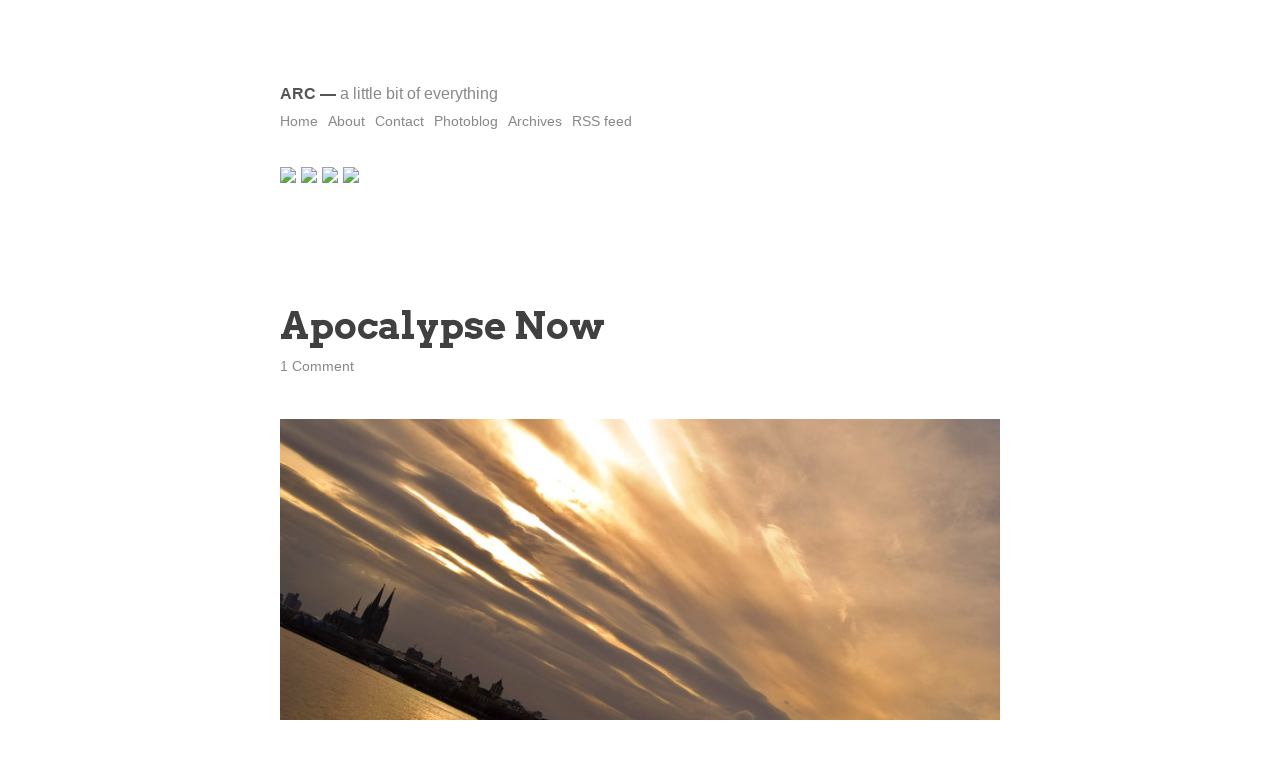

--- FILE ---
content_type: text/html; charset=UTF-8
request_url: https://www.anilcherukupalli.com/blog/2006/02/
body_size: 12513
content:
<!DOCTYPE html>
<html lang="en-US">
<head>
<meta charset="UTF-8" />
<meta name="viewport" content="width=device-width" />
<title>ARC |   2006  February</title>

<link rel="profile" href="http://gmpg.org/xfn/11" />
<link rel="pingback" href="https://www.anilcherukupalli.com/blog/xmlrpc.php" />

<meta name='robots' content='max-image-preview:large' />
	<style>img:is([sizes="auto" i], [sizes^="auto," i]) { contain-intrinsic-size: 3000px 1500px }</style>
	<link rel="alternate" type="application/rss+xml" title="ARC &raquo; Feed" href="https://www.anilcherukupalli.com/blog/feed/" />
<link rel="alternate" type="application/rss+xml" title="ARC &raquo; Comments Feed" href="https://www.anilcherukupalli.com/blog/comments/feed/" />
<script type="text/javascript">
/* <![CDATA[ */
window._wpemojiSettings = {"baseUrl":"https:\/\/s.w.org\/images\/core\/emoji\/16.0.1\/72x72\/","ext":".png","svgUrl":"https:\/\/s.w.org\/images\/core\/emoji\/16.0.1\/svg\/","svgExt":".svg","source":{"concatemoji":"https:\/\/www.anilcherukupalli.com\/blog\/wp-includes\/js\/wp-emoji-release.min.js?ver=6.8.3"}};
/*! This file is auto-generated */
!function(s,n){var o,i,e;function c(e){try{var t={supportTests:e,timestamp:(new Date).valueOf()};sessionStorage.setItem(o,JSON.stringify(t))}catch(e){}}function p(e,t,n){e.clearRect(0,0,e.canvas.width,e.canvas.height),e.fillText(t,0,0);var t=new Uint32Array(e.getImageData(0,0,e.canvas.width,e.canvas.height).data),a=(e.clearRect(0,0,e.canvas.width,e.canvas.height),e.fillText(n,0,0),new Uint32Array(e.getImageData(0,0,e.canvas.width,e.canvas.height).data));return t.every(function(e,t){return e===a[t]})}function u(e,t){e.clearRect(0,0,e.canvas.width,e.canvas.height),e.fillText(t,0,0);for(var n=e.getImageData(16,16,1,1),a=0;a<n.data.length;a++)if(0!==n.data[a])return!1;return!0}function f(e,t,n,a){switch(t){case"flag":return n(e,"\ud83c\udff3\ufe0f\u200d\u26a7\ufe0f","\ud83c\udff3\ufe0f\u200b\u26a7\ufe0f")?!1:!n(e,"\ud83c\udde8\ud83c\uddf6","\ud83c\udde8\u200b\ud83c\uddf6")&&!n(e,"\ud83c\udff4\udb40\udc67\udb40\udc62\udb40\udc65\udb40\udc6e\udb40\udc67\udb40\udc7f","\ud83c\udff4\u200b\udb40\udc67\u200b\udb40\udc62\u200b\udb40\udc65\u200b\udb40\udc6e\u200b\udb40\udc67\u200b\udb40\udc7f");case"emoji":return!a(e,"\ud83e\udedf")}return!1}function g(e,t,n,a){var r="undefined"!=typeof WorkerGlobalScope&&self instanceof WorkerGlobalScope?new OffscreenCanvas(300,150):s.createElement("canvas"),o=r.getContext("2d",{willReadFrequently:!0}),i=(o.textBaseline="top",o.font="600 32px Arial",{});return e.forEach(function(e){i[e]=t(o,e,n,a)}),i}function t(e){var t=s.createElement("script");t.src=e,t.defer=!0,s.head.appendChild(t)}"undefined"!=typeof Promise&&(o="wpEmojiSettingsSupports",i=["flag","emoji"],n.supports={everything:!0,everythingExceptFlag:!0},e=new Promise(function(e){s.addEventListener("DOMContentLoaded",e,{once:!0})}),new Promise(function(t){var n=function(){try{var e=JSON.parse(sessionStorage.getItem(o));if("object"==typeof e&&"number"==typeof e.timestamp&&(new Date).valueOf()<e.timestamp+604800&&"object"==typeof e.supportTests)return e.supportTests}catch(e){}return null}();if(!n){if("undefined"!=typeof Worker&&"undefined"!=typeof OffscreenCanvas&&"undefined"!=typeof URL&&URL.createObjectURL&&"undefined"!=typeof Blob)try{var e="postMessage("+g.toString()+"("+[JSON.stringify(i),f.toString(),p.toString(),u.toString()].join(",")+"));",a=new Blob([e],{type:"text/javascript"}),r=new Worker(URL.createObjectURL(a),{name:"wpTestEmojiSupports"});return void(r.onmessage=function(e){c(n=e.data),r.terminate(),t(n)})}catch(e){}c(n=g(i,f,p,u))}t(n)}).then(function(e){for(var t in e)n.supports[t]=e[t],n.supports.everything=n.supports.everything&&n.supports[t],"flag"!==t&&(n.supports.everythingExceptFlag=n.supports.everythingExceptFlag&&n.supports[t]);n.supports.everythingExceptFlag=n.supports.everythingExceptFlag&&!n.supports.flag,n.DOMReady=!1,n.readyCallback=function(){n.DOMReady=!0}}).then(function(){return e}).then(function(){var e;n.supports.everything||(n.readyCallback(),(e=n.source||{}).concatemoji?t(e.concatemoji):e.wpemoji&&e.twemoji&&(t(e.twemoji),t(e.wpemoji)))}))}((window,document),window._wpemojiSettings);
/* ]]> */
</script>

<style id='wp-emoji-styles-inline-css' type='text/css'>

	img.wp-smiley, img.emoji {
		display: inline !important;
		border: none !important;
		box-shadow: none !important;
		height: 1em !important;
		width: 1em !important;
		margin: 0 0.07em !important;
		vertical-align: -0.1em !important;
		background: none !important;
		padding: 0 !important;
	}
</style>
<link rel='stylesheet' id='wp-block-library-css' href='https://www.anilcherukupalli.com/blog/wp-includes/css/dist/block-library/style.min.css?ver=6.8.3' type='text/css' media='all' />
<style id='classic-theme-styles-inline-css' type='text/css'>
/*! This file is auto-generated */
.wp-block-button__link{color:#fff;background-color:#32373c;border-radius:9999px;box-shadow:none;text-decoration:none;padding:calc(.667em + 2px) calc(1.333em + 2px);font-size:1.125em}.wp-block-file__button{background:#32373c;color:#fff;text-decoration:none}
</style>
<style id='global-styles-inline-css' type='text/css'>
:root{--wp--preset--aspect-ratio--square: 1;--wp--preset--aspect-ratio--4-3: 4/3;--wp--preset--aspect-ratio--3-4: 3/4;--wp--preset--aspect-ratio--3-2: 3/2;--wp--preset--aspect-ratio--2-3: 2/3;--wp--preset--aspect-ratio--16-9: 16/9;--wp--preset--aspect-ratio--9-16: 9/16;--wp--preset--color--black: #000000;--wp--preset--color--cyan-bluish-gray: #abb8c3;--wp--preset--color--white: #ffffff;--wp--preset--color--pale-pink: #f78da7;--wp--preset--color--vivid-red: #cf2e2e;--wp--preset--color--luminous-vivid-orange: #ff6900;--wp--preset--color--luminous-vivid-amber: #fcb900;--wp--preset--color--light-green-cyan: #7bdcb5;--wp--preset--color--vivid-green-cyan: #00d084;--wp--preset--color--pale-cyan-blue: #8ed1fc;--wp--preset--color--vivid-cyan-blue: #0693e3;--wp--preset--color--vivid-purple: #9b51e0;--wp--preset--gradient--vivid-cyan-blue-to-vivid-purple: linear-gradient(135deg,rgba(6,147,227,1) 0%,rgb(155,81,224) 100%);--wp--preset--gradient--light-green-cyan-to-vivid-green-cyan: linear-gradient(135deg,rgb(122,220,180) 0%,rgb(0,208,130) 100%);--wp--preset--gradient--luminous-vivid-amber-to-luminous-vivid-orange: linear-gradient(135deg,rgba(252,185,0,1) 0%,rgba(255,105,0,1) 100%);--wp--preset--gradient--luminous-vivid-orange-to-vivid-red: linear-gradient(135deg,rgba(255,105,0,1) 0%,rgb(207,46,46) 100%);--wp--preset--gradient--very-light-gray-to-cyan-bluish-gray: linear-gradient(135deg,rgb(238,238,238) 0%,rgb(169,184,195) 100%);--wp--preset--gradient--cool-to-warm-spectrum: linear-gradient(135deg,rgb(74,234,220) 0%,rgb(151,120,209) 20%,rgb(207,42,186) 40%,rgb(238,44,130) 60%,rgb(251,105,98) 80%,rgb(254,248,76) 100%);--wp--preset--gradient--blush-light-purple: linear-gradient(135deg,rgb(255,206,236) 0%,rgb(152,150,240) 100%);--wp--preset--gradient--blush-bordeaux: linear-gradient(135deg,rgb(254,205,165) 0%,rgb(254,45,45) 50%,rgb(107,0,62) 100%);--wp--preset--gradient--luminous-dusk: linear-gradient(135deg,rgb(255,203,112) 0%,rgb(199,81,192) 50%,rgb(65,88,208) 100%);--wp--preset--gradient--pale-ocean: linear-gradient(135deg,rgb(255,245,203) 0%,rgb(182,227,212) 50%,rgb(51,167,181) 100%);--wp--preset--gradient--electric-grass: linear-gradient(135deg,rgb(202,248,128) 0%,rgb(113,206,126) 100%);--wp--preset--gradient--midnight: linear-gradient(135deg,rgb(2,3,129) 0%,rgb(40,116,252) 100%);--wp--preset--font-size--small: 13px;--wp--preset--font-size--medium: 20px;--wp--preset--font-size--large: 36px;--wp--preset--font-size--x-large: 42px;--wp--preset--spacing--20: 0.44rem;--wp--preset--spacing--30: 0.67rem;--wp--preset--spacing--40: 1rem;--wp--preset--spacing--50: 1.5rem;--wp--preset--spacing--60: 2.25rem;--wp--preset--spacing--70: 3.38rem;--wp--preset--spacing--80: 5.06rem;--wp--preset--shadow--natural: 6px 6px 9px rgba(0, 0, 0, 0.2);--wp--preset--shadow--deep: 12px 12px 50px rgba(0, 0, 0, 0.4);--wp--preset--shadow--sharp: 6px 6px 0px rgba(0, 0, 0, 0.2);--wp--preset--shadow--outlined: 6px 6px 0px -3px rgba(255, 255, 255, 1), 6px 6px rgba(0, 0, 0, 1);--wp--preset--shadow--crisp: 6px 6px 0px rgba(0, 0, 0, 1);}:where(.is-layout-flex){gap: 0.5em;}:where(.is-layout-grid){gap: 0.5em;}body .is-layout-flex{display: flex;}.is-layout-flex{flex-wrap: wrap;align-items: center;}.is-layout-flex > :is(*, div){margin: 0;}body .is-layout-grid{display: grid;}.is-layout-grid > :is(*, div){margin: 0;}:where(.wp-block-columns.is-layout-flex){gap: 2em;}:where(.wp-block-columns.is-layout-grid){gap: 2em;}:where(.wp-block-post-template.is-layout-flex){gap: 1.25em;}:where(.wp-block-post-template.is-layout-grid){gap: 1.25em;}.has-black-color{color: var(--wp--preset--color--black) !important;}.has-cyan-bluish-gray-color{color: var(--wp--preset--color--cyan-bluish-gray) !important;}.has-white-color{color: var(--wp--preset--color--white) !important;}.has-pale-pink-color{color: var(--wp--preset--color--pale-pink) !important;}.has-vivid-red-color{color: var(--wp--preset--color--vivid-red) !important;}.has-luminous-vivid-orange-color{color: var(--wp--preset--color--luminous-vivid-orange) !important;}.has-luminous-vivid-amber-color{color: var(--wp--preset--color--luminous-vivid-amber) !important;}.has-light-green-cyan-color{color: var(--wp--preset--color--light-green-cyan) !important;}.has-vivid-green-cyan-color{color: var(--wp--preset--color--vivid-green-cyan) !important;}.has-pale-cyan-blue-color{color: var(--wp--preset--color--pale-cyan-blue) !important;}.has-vivid-cyan-blue-color{color: var(--wp--preset--color--vivid-cyan-blue) !important;}.has-vivid-purple-color{color: var(--wp--preset--color--vivid-purple) !important;}.has-black-background-color{background-color: var(--wp--preset--color--black) !important;}.has-cyan-bluish-gray-background-color{background-color: var(--wp--preset--color--cyan-bluish-gray) !important;}.has-white-background-color{background-color: var(--wp--preset--color--white) !important;}.has-pale-pink-background-color{background-color: var(--wp--preset--color--pale-pink) !important;}.has-vivid-red-background-color{background-color: var(--wp--preset--color--vivid-red) !important;}.has-luminous-vivid-orange-background-color{background-color: var(--wp--preset--color--luminous-vivid-orange) !important;}.has-luminous-vivid-amber-background-color{background-color: var(--wp--preset--color--luminous-vivid-amber) !important;}.has-light-green-cyan-background-color{background-color: var(--wp--preset--color--light-green-cyan) !important;}.has-vivid-green-cyan-background-color{background-color: var(--wp--preset--color--vivid-green-cyan) !important;}.has-pale-cyan-blue-background-color{background-color: var(--wp--preset--color--pale-cyan-blue) !important;}.has-vivid-cyan-blue-background-color{background-color: var(--wp--preset--color--vivid-cyan-blue) !important;}.has-vivid-purple-background-color{background-color: var(--wp--preset--color--vivid-purple) !important;}.has-black-border-color{border-color: var(--wp--preset--color--black) !important;}.has-cyan-bluish-gray-border-color{border-color: var(--wp--preset--color--cyan-bluish-gray) !important;}.has-white-border-color{border-color: var(--wp--preset--color--white) !important;}.has-pale-pink-border-color{border-color: var(--wp--preset--color--pale-pink) !important;}.has-vivid-red-border-color{border-color: var(--wp--preset--color--vivid-red) !important;}.has-luminous-vivid-orange-border-color{border-color: var(--wp--preset--color--luminous-vivid-orange) !important;}.has-luminous-vivid-amber-border-color{border-color: var(--wp--preset--color--luminous-vivid-amber) !important;}.has-light-green-cyan-border-color{border-color: var(--wp--preset--color--light-green-cyan) !important;}.has-vivid-green-cyan-border-color{border-color: var(--wp--preset--color--vivid-green-cyan) !important;}.has-pale-cyan-blue-border-color{border-color: var(--wp--preset--color--pale-cyan-blue) !important;}.has-vivid-cyan-blue-border-color{border-color: var(--wp--preset--color--vivid-cyan-blue) !important;}.has-vivid-purple-border-color{border-color: var(--wp--preset--color--vivid-purple) !important;}.has-vivid-cyan-blue-to-vivid-purple-gradient-background{background: var(--wp--preset--gradient--vivid-cyan-blue-to-vivid-purple) !important;}.has-light-green-cyan-to-vivid-green-cyan-gradient-background{background: var(--wp--preset--gradient--light-green-cyan-to-vivid-green-cyan) !important;}.has-luminous-vivid-amber-to-luminous-vivid-orange-gradient-background{background: var(--wp--preset--gradient--luminous-vivid-amber-to-luminous-vivid-orange) !important;}.has-luminous-vivid-orange-to-vivid-red-gradient-background{background: var(--wp--preset--gradient--luminous-vivid-orange-to-vivid-red) !important;}.has-very-light-gray-to-cyan-bluish-gray-gradient-background{background: var(--wp--preset--gradient--very-light-gray-to-cyan-bluish-gray) !important;}.has-cool-to-warm-spectrum-gradient-background{background: var(--wp--preset--gradient--cool-to-warm-spectrum) !important;}.has-blush-light-purple-gradient-background{background: var(--wp--preset--gradient--blush-light-purple) !important;}.has-blush-bordeaux-gradient-background{background: var(--wp--preset--gradient--blush-bordeaux) !important;}.has-luminous-dusk-gradient-background{background: var(--wp--preset--gradient--luminous-dusk) !important;}.has-pale-ocean-gradient-background{background: var(--wp--preset--gradient--pale-ocean) !important;}.has-electric-grass-gradient-background{background: var(--wp--preset--gradient--electric-grass) !important;}.has-midnight-gradient-background{background: var(--wp--preset--gradient--midnight) !important;}.has-small-font-size{font-size: var(--wp--preset--font-size--small) !important;}.has-medium-font-size{font-size: var(--wp--preset--font-size--medium) !important;}.has-large-font-size{font-size: var(--wp--preset--font-size--large) !important;}.has-x-large-font-size{font-size: var(--wp--preset--font-size--x-large) !important;}
:where(.wp-block-post-template.is-layout-flex){gap: 1.25em;}:where(.wp-block-post-template.is-layout-grid){gap: 1.25em;}
:where(.wp-block-columns.is-layout-flex){gap: 2em;}:where(.wp-block-columns.is-layout-grid){gap: 2em;}
:root :where(.wp-block-pullquote){font-size: 1.5em;line-height: 1.6;}
</style>
<link rel='stylesheet' id='less-style-css' href='https://www.anilcherukupalli.com/blog/wp-content/themes/Less-master/style.css?ver=all' type='text/css' media='all' />
<style id='akismet-widget-style-inline-css' type='text/css'>

			.a-stats {
				--akismet-color-mid-green: #357b49;
				--akismet-color-white: #fff;
				--akismet-color-light-grey: #f6f7f7;

				max-width: 350px;
				width: auto;
			}

			.a-stats * {
				all: unset;
				box-sizing: border-box;
			}

			.a-stats strong {
				font-weight: 600;
			}

			.a-stats a.a-stats__link,
			.a-stats a.a-stats__link:visited,
			.a-stats a.a-stats__link:active {
				background: var(--akismet-color-mid-green);
				border: none;
				box-shadow: none;
				border-radius: 8px;
				color: var(--akismet-color-white);
				cursor: pointer;
				display: block;
				font-family: -apple-system, BlinkMacSystemFont, 'Segoe UI', 'Roboto', 'Oxygen-Sans', 'Ubuntu', 'Cantarell', 'Helvetica Neue', sans-serif;
				font-weight: 500;
				padding: 12px;
				text-align: center;
				text-decoration: none;
				transition: all 0.2s ease;
			}

			/* Extra specificity to deal with TwentyTwentyOne focus style */
			.widget .a-stats a.a-stats__link:focus {
				background: var(--akismet-color-mid-green);
				color: var(--akismet-color-white);
				text-decoration: none;
			}

			.a-stats a.a-stats__link:hover {
				filter: brightness(110%);
				box-shadow: 0 4px 12px rgba(0, 0, 0, 0.06), 0 0 2px rgba(0, 0, 0, 0.16);
			}

			.a-stats .count {
				color: var(--akismet-color-white);
				display: block;
				font-size: 1.5em;
				line-height: 1.4;
				padding: 0 13px;
				white-space: nowrap;
			}
		
</style>
<script type="text/javascript" src="https://www.anilcherukupalli.com/blog/wp-includes/js/jquery/jquery.min.js?ver=3.7.1" id="jquery-core-js"></script>
<script type="text/javascript" src="https://www.anilcherukupalli.com/blog/wp-includes/js/jquery/jquery-migrate.min.js?ver=3.4.1" id="jquery-migrate-js"></script>
<link rel="https://api.w.org/" href="https://www.anilcherukupalli.com/blog/wp-json/" /><link rel="EditURI" type="application/rsd+xml" title="RSD" href="https://www.anilcherukupalli.com/blog/xmlrpc.php?rsd" />
<meta name="generator" content="WordPress 6.8.3" />
<script type="text/javascript">function showHide(entryID, entryLink, htmlObj, type) {if (type == "comments") {extTextDivID = ('comText' + (entryID));extLinkDivID = ('comLink' + (entryID));} else {extTextDivID = ('extText' + (entryID));extLinkDivID = ('extLink' + (entryID));}if( document.getElementById ) {if( document.getElementById(extTextDivID).style.display ) {if( entryLink != 0 ) {document.getElementById(extTextDivID).style.display = "block";document.getElementById(extLinkDivID).style.display = "none";htmlObj.blur();} else {document.getElementById(extTextDivID).style.display = "none";document.getElementById(extLinkDivID).style.display = "block";}} else {location.href = entryLink;return true;}} else {location.href = entryLink;return true;}}</script><script type="text/javascript">
<!--
/******************************************************************************
***   COPY PROTECTED BY http://chetangole.com/blog/wp-copyprotect/   version 3.1.0 ****
******************************************************************************/
function clickIE4(){
if (event.button==2){
return false;
}
}
function clickNS4(e){
if (document.layers||document.getElementById&&!document.all){
if (e.which==2||e.which==3){
return false;
}
}
}

if (document.layers){
document.captureEvents(Event.MOUSEDOWN);
document.onmousedown=clickNS4;
}
else if (document.all&&!document.getElementById){
document.onmousedown=clickIE4;
}

document.oncontextmenu=new Function("return false")
// --> 
</script>

<script type="text/javascript">
/******************************************************************************
***   COPY PROTECTED BY http://chetangole.com/blog/wp-copyprotect/   version 3.1.0 ****
******************************************************************************/
function disableSelection(target){
if (typeof target.onselectstart!="undefined") //For IE 
	target.onselectstart=function(){return false}
else if (typeof target.style.MozUserSelect!="undefined") //For Firefox
	target.style.MozUserSelect="none"
else //All other route (For Opera)
	target.onmousedown=function(){return false}
target.style.cursor = "default"
}
</script>

</head>

<body class="archive date wp-theme-Less-master">



<header id="masthead" class="site-header" role="banner">
	<div class="container">
		
		<!-- <div class="gravatar">
			<img alt='' src='https://secure.gravatar.com/avatar/694940805cd01c8fe3f8ac174ef59a2f0572c9cf0b6788305715bb38797d7e32?s=100&#038;d=mm&#038;r=g' srcset='https://secure.gravatar.com/avatar/694940805cd01c8fe3f8ac174ef59a2f0572c9cf0b6788305715bb38797d7e32?s=200&#038;d=mm&#038;r=g 2x' class='avatar avatar-100 photo' height='100' width='100' loading='lazy' decoding='async'/>		</div><!--/ author -->
		
		<div id="brand">
			<h1 class="site-title"><a href="https://www.anilcherukupalli.com/blog/" title="ARC" rel="home">ARC</a> &mdash; <span>A little bit of everything</span></h1>
		</div><!-- /brand -->
	
		<nav role="navigation" class="site-navigation main-navigation">
			<div class="menu-main-container"><ul id="menu-main" class="menu"><li id="menu-item-5424" class="menu-item menu-item-type-custom menu-item-object-custom menu-item-5424"><a href="http://anilcherukupalli.com/blog">Home</a></li>
<li id="menu-item-5425" class="menu-item menu-item-type-custom menu-item-object-custom menu-item-5425"><a href="http://anilcherukupalli.com/about/">About</a></li>
<li id="menu-item-5426" class="menu-item menu-item-type-custom menu-item-object-custom menu-item-5426"><a href="http://anilcherukupalli.com/contact/">Contact</a></li>
<li id="menu-item-5427" class="menu-item menu-item-type-taxonomy menu-item-object-category menu-item-5427"><a href="https://www.anilcherukupalli.com/blog/category/photoblog/">Photoblog</a></li>
<li id="menu-item-5428" class="menu-item menu-item-type-post_type menu-item-object-page menu-item-5428"><a href="https://www.anilcherukupalli.com/blog/archives/">Archives</a></li>
<li id="menu-item-5429" class="menu-item menu-item-type-custom menu-item-object-custom menu-item-5429"><a href="http://feeds.feedburner.com/blogarc">RSS feed</a></li>
</ul></div>		</nav><!-- .site-navigation .main-navigation -->
		
			<div align="left"><br><br><br><br><p><a href="http://www.facebook.com/anilrcherukupalli" title="Facebook Page" target="blank"><img src="http://anilcherukupalli.com/wp-content/themes/minimatica/images/icons/FB.png" /></a>
     <a href="https://twitter.com/anilcheruk" title="Twitter Feed" target="blank"><img src="http://anilcherukupalli.com/wp-content/themes/minimatica/images/icons/Twitter.png"/></a>
<a href="https://www.instagram.com/anilcheruk/" title="Instagram Feed" target="blank"><img src="http://anilcherukupalli.com/wp-content/themes/minimatica/images/icons/Instagram.png"/></a>
<a href="http://in.linkedin.com/in/anilcherukupalli" title="Linkedin Profile" target="blank" ><img src="http://anilcherukupalli.com/wp-content/themes/minimatica/images/icons/Linkedin.png"/></a></p></div>
		
		<div class="clear"></div>
	</div><!--/container -->
		
</header><!-- #masthead .site-header -->

<div class="container">

	<div id="primary">
		<div id="content" role="main">


			
				
					<article class="post">
					
						<h1 class="title">
							<a href="https://www.anilcherukupalli.com/blog/2006/02/apocalypse-now/" title="Apocalypse Now">
								Apocalypse Now							</a>
						</h1>
						<div class="post-meta">
															<span class="comments-link">
									<a href="https://www.anilcherukupalli.com/blog/2006/02/apocalypse-now/#comments">1 Comment</a>								</span>
													
						</div><!--/post-meta -->
						
						<div class="the-content">
							<p><img decoding="async" src="https://www.anilcherukupalli.com/blog/wp-content/uploads/2006/02/20060228193605_apocalypse-now-1.jpg" alt="Apocalypse Now" /><br />Thanks for the nice comments yesterday, much appreciated. Coming to today, it&#8217;s a pretty dramatic title but to me that is what this scene evokes, that something big and sinister is about to happen, and the deliberate diagonal composition just adds to that effect imo. The original was not as dramatic as this but a little PP can make a world of difference. In the end, this is how I interpreted the original scene.</p>
							
													</div><!-- the-content -->
						
						<div class="meta clearfix">
							<div class="category"><ul class="post-categories">
	<li><a href="https://www.anilcherukupalli.com/blog/category/photoblog/favorites/" rel="category tag">Favorites</a></li>
	<li><a href="https://www.anilcherukupalli.com/blog/category/photoblog/landscapes/" rel="category tag">Landscapes</a></li>
	<li><a href="https://www.anilcherukupalli.com/blog/category/photoblog/minolta-dynax-5d/" rel="category tag">Minolta Dynax 5D</a></li></ul></div>
							<div class="tags"></div>
						</div><!-- Meta -->
						
					</article>

				
					<article class="post">
					
						<h1 class="title">
							<a href="https://www.anilcherukupalli.com/blog/2006/02/solitary-walker/" title="Solitary Walker">
								Solitary Walker							</a>
						</h1>
						<div class="post-meta">
															<span class="comments-link">
									<a href="https://www.anilcherukupalli.com/blog/2006/02/solitary-walker/#comments">2 Comments</a>								</span>
													
						</div><!--/post-meta -->
						
						<div class="the-content">
							<p><img decoding="async" src="https://www.anilcherukupalli.com/blog/wp-content/uploads/2006/02/20060224185421_solitary-walker-ii-1.jpg" alt="Solitary Walker" /><br />I like the various lines coming together in this and set off against the solitary figure.</p>
							
													</div><!-- the-content -->
						
						<div class="meta clearfix">
							<div class="category"><ul class="post-categories">
	<li><a href="https://www.anilcherukupalli.com/blog/category/photoblog/bw/" rel="category tag">B&amp;W</a></li>
	<li><a href="https://www.anilcherukupalli.com/blog/category/photoblog/minolta-dynax-7d/" rel="category tag">Minolta Dynax 7D</a></li>
	<li><a href="https://www.anilcherukupalli.com/blog/category/photoblog/people/" rel="category tag">People</a></li></ul></div>
							<div class="tags"></div>
						</div><!-- Meta -->
						
					</article>

				
					<article class="post">
					
						<h1 class="title">
							<a href="https://www.anilcherukupalli.com/blog/2006/02/waiting-for-spring/" title="Waiting For Spring">
								Waiting For Spring							</a>
						</h1>
						<div class="post-meta">
															<span class="comments-link">
									<a href="https://www.anilcherukupalli.com/blog/2006/02/waiting-for-spring/#comments">1 Comment</a>								</span>
													
						</div><!--/post-meta -->
						
						<div class="the-content">
							<p><img decoding="async" src="https://www.anilcherukupalli.com/blog/wp-content/uploads/2006/02/20060224184901_waiting-for-spring-1.jpg" alt="Waiting For Spring" /><br />So we return again to the photos from my walk along the Rhine last week. I don&#8217;t know what tree this is but they seem to waiting for spring to bloom again.</p>
							
													</div><!-- the-content -->
						
						<div class="meta clearfix">
							<div class="category"><ul class="post-categories">
	<li><a href="https://www.anilcherukupalli.com/blog/category/photoblog/bw/" rel="category tag">B&amp;W</a></li>
	<li><a href="https://www.anilcherukupalli.com/blog/category/photoblog/flora/" rel="category tag">Flora</a></li>
	<li><a href="https://www.anilcherukupalli.com/blog/category/photoblog/macro/" rel="category tag">Macro</a></li>
	<li><a href="https://www.anilcherukupalli.com/blog/category/photoblog/minolta-dynax-7d/" rel="category tag">Minolta Dynax 7D</a></li></ul></div>
							<div class="tags"></div>
						</div><!-- Meta -->
						
					</article>

				
					<article class="post">
					
						<h1 class="title">
							<a href="https://www.anilcherukupalli.com/blog/2006/02/luis/" title="Luis">
								Luis							</a>
						</h1>
						<div class="post-meta">
															<span class="comments-link">
									<a href="https://www.anilcherukupalli.com/blog/2006/02/luis/#comments">1 Comment</a>								</span>
													
						</div><!--/post-meta -->
						
						<div class="the-content">
							<p><img decoding="async" src="https://www.anilcherukupalli.com/blog/wp-content/uploads/2006/02/20060224184419_luis-1.jpg" alt="Luis" /><br />This is the final photo in a series of three connected with the carnival preparations of a friend. That strange white color on his face is not a PP artifact, it is his make-up!</p>
							
													</div><!-- the-content -->
						
						<div class="meta clearfix">
							<div class="category"><ul class="post-categories">
	<li><a href="https://www.anilcherukupalli.com/blog/category/photoblog/bw/" rel="category tag">B&amp;W</a></li>
	<li><a href="https://www.anilcherukupalli.com/blog/category/photoblog/minolta-dynax-7d/" rel="category tag">Minolta Dynax 7D</a></li>
	<li><a href="https://www.anilcherukupalli.com/blog/category/photoblog/people/" rel="category tag">People</a></li></ul></div>
							<div class="tags"></div>
						</div><!-- Meta -->
						
					</article>

				
					<article class="post">
					
						<h1 class="title">
							<a href="https://www.anilcherukupalli.com/blog/2006/02/expert-help/" title="Expert Help">
								Expert Help							</a>
						</h1>
						<div class="post-meta">
															<span class="comments-link">
									<a href="https://www.anilcherukupalli.com/blog/2006/02/expert-help/#comments">1 Comment</a>								</span>
													
						</div><!--/post-meta -->
						
						<div class="the-content">
							<p><img decoding="async" src="https://www.anilcherukupalli.com/blog/wp-content/uploads/2006/02/20060224183810_expert-help-1.jpg" alt="Expert Help" /><br />Here is the second photo in a series of three connected with the carnival preparations of a friend. This is the same guy as yesterday. In this, he was being given some expert help by another friend. While she touched up his make-up the rest of us were wondering aloud about all the strange stuff women use to beautify themselves, lip liner, eye liner, lip gloss, blush, foundation, glitter&#8230;and the list is endless! It is a whole different world, cosmetics for women!</p>
							
													</div><!-- the-content -->
						
						<div class="meta clearfix">
							<div class="category"><ul class="post-categories">
	<li><a href="https://www.anilcherukupalli.com/blog/category/photoblog/bw/" rel="category tag">B&amp;W</a></li>
	<li><a href="https://www.anilcherukupalli.com/blog/category/photoblog/minolta-dynax-7d/" rel="category tag">Minolta Dynax 7D</a></li>
	<li><a href="https://www.anilcherukupalli.com/blog/category/photoblog/people/" rel="category tag">People</a></li></ul></div>
							<div class="tags"></div>
						</div><!-- Meta -->
						
					</article>

				
					<article class="post">
					
						<h1 class="title">
							<a href="https://www.anilcherukupalli.com/blog/2006/02/time-for-the-show/" title="Time For The Show">
								Time For The Show							</a>
						</h1>
						<div class="post-meta">
															<span class="comments-link">
									<a href="https://www.anilcherukupalli.com/blog/2006/02/time-for-the-show/#comments">2 Comments</a>								</span>
													
						</div><!--/post-meta -->
						
						<div class="the-content">
							<p><img decoding="async" src="https://www.anilcherukupalli.com/blog/wp-content/uploads/2006/02/20060223184615_luis-1.jpg" alt="Time For The Show" /><br />Since today is the beginning of carnival I thought it would be appropriate to post something connected to it. This is a friend of mine putting the finishing touches to his make-up that would go with his costume before he ventured out.</p>
<p>This was one of the rare instances of me shooting in jpeg format. Later, while reviewing I realized how much more &#8216;safe&#8217; shooting in RAW is. Since I&#8217;m still not very good at getting proper exposures the original of this shot came out very dark. In RAW, the latitude for error correction is much greater, not so in jpeg. Still, I managed to get something back and I think the photo now conveys something of what I wanted it to in the first place. If you are looking at the focal length in the exif data and wondering where the rest of the image has gone, yes, this photo is cropped!</p>
							
													</div><!-- the-content -->
						
						<div class="meta clearfix">
							<div class="category"><ul class="post-categories">
	<li><a href="https://www.anilcherukupalli.com/blog/category/photoblog/bw/" rel="category tag">B&amp;W</a></li>
	<li><a href="https://www.anilcherukupalli.com/blog/category/photoblog/favorites/" rel="category tag">Favorites</a></li>
	<li><a href="https://www.anilcherukupalli.com/blog/category/photoblog/minolta-dynax-7d/" rel="category tag">Minolta Dynax 7D</a></li>
	<li><a href="https://www.anilcherukupalli.com/blog/category/photoblog/people/" rel="category tag">People</a></li></ul></div>
							<div class="tags"></div>
						</div><!-- Meta -->
						
					</article>

				
					<article class="post">
					
						<h1 class="title">
							<a href="https://www.anilcherukupalli.com/blog/2006/02/over-the-rhine-ii/" title="Over The Rhine II">
								Over The Rhine II							</a>
						</h1>
						<div class="post-meta">
															<span class="comments-link">
									<a href="https://www.anilcherukupalli.com/blog/2006/02/over-the-rhine-ii/#comments">1 Comment</a>								</span>
													
						</div><!--/post-meta -->
						
						<div class="the-content">
							<p><img decoding="async" src="https://www.anilcherukupalli.com/blog/wp-content/uploads/2006/02/20060222201452_over-the-rhine-ii-1.jpg" alt="Over The Rhine II" /><br />This can be a companion piece to the one I posted a couple of days [back here](http://www.visual.arthedains.com/index.php?showimage=160). It is from the same place but looking in the opposite direction. Don&#8217;t even ask me why I used such a shallow aperture for a photo like this. I think I shot this without thinking! And that tone is just the result of using a different white balance, cloudy in this case, as simple as that!</p>
<p>Oh, carnival starts here tomorrow so I hope I&#8217;ll be afforded some good photo opportunities! As they say here Kolle Alaaf!</p>
							
													</div><!-- the-content -->
						
						<div class="meta clearfix">
							<div class="category"><ul class="post-categories">
	<li><a href="https://www.anilcherukupalli.com/blog/category/photoblog/favorites/" rel="category tag">Favorites</a></li>
	<li><a href="https://www.anilcherukupalli.com/blog/category/photoblog/landscapes/" rel="category tag">Landscapes</a></li>
	<li><a href="https://www.anilcherukupalli.com/blog/category/photoblog/minolta-dynax-5d/" rel="category tag">Minolta Dynax 5D</a></li></ul></div>
							<div class="tags"></div>
						</div><!-- Meta -->
						
					</article>

				
					<article class="post">
					
						<h1 class="title">
							<a href="https://www.anilcherukupalli.com/blog/2006/02/capote/" title="Capote">
								Capote							</a>
						</h1>
						<div class="post-meta">
															<span class="comments-link">
									<a href="https://www.anilcherukupalli.com/blog/2006/02/capote/#comments">2 Comments</a>								</span>
													
						</div><!--/post-meta -->
						
						<div class="the-content">
							<p>Where does compassion for a subject in one’s novel begin and desire to finish the story end? Is it right to use actual people to write something and hope that they will die soon so that you can finish writing? Do we as a society have the moral right to take the life of another human being even if that person has killed someone? Are we capable of realizing how momentous and irreversible death is?</p>
<p>Writers, I think, are highly selfish people. They live for their craft and characters and usually interact with society insomuch as it often gives them ideas for new stories. To them nothing matters more than getting a story down on paper and most importantly finishing it. They have to maintain a unique relationship with their characters. They have to be honest and caring but detached enough to not get personal and impose their own view on the people in their books. It is this conflict that Capote struggles with as he writes ‘In Cold Blood’, arguably his most famous work.</p>
<p>On one hand he is a narcissistic man in love with himself and on the other hand he has a compassionate heart. He is unable to detach himself from the people who form characters in his book. He wants to finish the book but for that to happen the protagonists have to die. So he vacillates between not helping them find a lawyer so that their appeal against the death sentence cannot go forward and hating himself for being so self-absorbed.</p>
<p>He cannot help himself from developing an affectionate bond with a person who has murdered a family in cold blood. He begins to care for him. He wants to help him delay the inevitable. But deep within all this affection is his selfish desire to be done with the book, a book which he has proclaimed, even before he has written a word of it, as his best. So he struggles to find a moral center, a justification for what he is doing, and he fails.</p>
<p>Philip Seymour Hoffman justly deserves all the praise he has been getting. His is a sublime performance and is one of the best I’ve seen in recent times. He achieves the rare distinction of slipping so much into the character’s skin that you no longer see the actor; you only see the character he portrays. He carries the film solely on his shoulders and never falters. The moment near the end of the film when he truly realizes what is about to happen, the way Hoffman breaks down made my eyes water with genuine empathy for what the man was feeling. It was a supreme achievement. Praise should go to the director Bennett Miller as well. It is hard to believe that this is his first feature film. To show the internal conflict Truman Capote underwent when writing one of the most important book&#8217;s of the 60s in such a brilliant manner; Miller can be proud of the perfect jewel he has crafted.</p>
							
													</div><!-- the-content -->
						
						<div class="meta clearfix">
							<div class="category"><ul class="post-categories">
	<li><a href="https://www.anilcherukupalli.com/blog/category/films/" rel="category tag">Films</a></li>
	<li><a href="https://www.anilcherukupalli.com/blog/category/reviews/" rel="category tag">Reviews</a></li></ul></div>
							<div class="tags">| &nbsp;<a href="https://www.anilcherukupalli.com/blog/tag/films/" rel="tag">Films</a>&nbsp;<a href="https://www.anilcherukupalli.com/blog/tag/reviews/" rel="tag">Reviews</a></div>
						</div><!-- Meta -->
						
					</article>

				
					<article class="post">
					
						<h1 class="title">
							<a href="https://www.anilcherukupalli.com/blog/2006/02/the-last-leaf/" title="The Last Leaf">
								The Last Leaf							</a>
						</h1>
						<div class="post-meta">
															<span class="comments-link">
									<a href="https://www.anilcherukupalli.com/blog/2006/02/the-last-leaf/#comments">1 Comment</a>								</span>
													
						</div><!--/post-meta -->
						
						<div class="the-content">
							<p><img decoding="async" src="https://www.anilcherukupalli.com/blog/wp-content/uploads/2006/02/20060222012407_the-last-leaf-1.jpg" alt="The Last Leaf" /><br />Thanks for the nice comments yesterday, much appreciated. This is one of the few macro shots from the shoot along the Rhine. Again, I played around a bit with PP on this. Used selective color and contrast to make the leaf stand out better against what is a slightly cluttered background. </p>
							
													</div><!-- the-content -->
						
						<div class="meta clearfix">
							<div class="category"><ul class="post-categories">
	<li><a href="https://www.anilcherukupalli.com/blog/category/photoblog/favorites/" rel="category tag">Favorites</a></li>
	<li><a href="https://www.anilcherukupalli.com/blog/category/photoblog/flora/" rel="category tag">Flora</a></li>
	<li><a href="https://www.anilcherukupalli.com/blog/category/photoblog/macro/" rel="category tag">Macro</a></li>
	<li><a href="https://www.anilcherukupalli.com/blog/category/photoblog/minolta-dynax-7d/" rel="category tag">Minolta Dynax 7D</a></li></ul></div>
							<div class="tags"></div>
						</div><!-- Meta -->
						
					</article>

				
					<article class="post">
					
						<h1 class="title">
							<a href="https://www.anilcherukupalli.com/blog/2006/02/over-the-rhine/" title="Over the Rhine">
								Over the Rhine							</a>
						</h1>
						<div class="post-meta">
															<span class="comments-link">
									<a href="https://www.anilcherukupalli.com/blog/2006/02/over-the-rhine/#comments">3 Comments</a>								</span>
													
						</div><!--/post-meta -->
						
						<div class="the-content">
							<p><img decoding="async" src="https://www.anilcherukupalli.com/blog/wp-content/uploads/2006/02/20060220230408_over-the-rhine-1.jpg" alt="Over the Rhine" /><br />Yesterday, after days of dreary rain, the weather here cleared suddenly. To not miss the window of opportunity I immediately took off with my cameras and went towards the Rhine river. I got a few pics which I&#8217;m happy with. You can expect to see them over the next few days.</p>
<p>This one is from the top of one of the bridges over the Rhine. This photo has gone through substantial PP as I wasn&#8217;t happy with the way it had come out. Mainly, I increased the dynamic range to make the clouds stand out better, which was the original intention behind taking this shot. In the end, I&#8217;ve to say I like the way this photo has come out. When I started PP I had no idea I would end up with this!</p>
							
													</div><!-- the-content -->
						
						<div class="meta clearfix">
							<div class="category"><ul class="post-categories">
	<li><a href="https://www.anilcherukupalli.com/blog/category/photoblog/bw/" rel="category tag">B&amp;W</a></li>
	<li><a href="https://www.anilcherukupalli.com/blog/category/photoblog/favorites/" rel="category tag">Favorites</a></li>
	<li><a href="https://www.anilcherukupalli.com/blog/category/photoblog/landscapes/" rel="category tag">Landscapes</a></li>
	<li><a href="https://www.anilcherukupalli.com/blog/category/photoblog/minolta-dynax-5d/" rel="category tag">Minolta Dynax 5D</a></li></ul></div>
							<div class="tags"></div>
						</div><!-- Meta -->
						
					</article>

								
				<!-- pagintation -->
				<div id="pagination" class="clearfix">
					<div class="past-page"></div>
					<div class="next-page"><a href="https://www.anilcherukupalli.com/blog/2006/02/page/2/" > &laquo; Older</a></div>
				</div><!-- pagination -->


			
		
	
	

		</div><!-- #content .site-content -->
	</div><!-- #primary .content-area -->

</div><!-- / container-->


<footer class="site-footer" role="contentinfo">
	<p><a href="http://www.facebook.com/anilrcherukupalli" title="Facebook Page" target="blank"><img src="http://anilcherukupalli.com/wp-content/themes/minimatica/images/icons/FB.png" /></a>
     <a href="https://twitter.com/anilcheruk" title="Twitter Feed" target="blank"><img src="http://anilcherukupalli.com/wp-content/themes/minimatica/images/icons/Twitter.png"/></a>
<a href="https://www.instagram.com/anilcheruk/" title="Instagram Feed" target="blank"><img src="http://anilcherukupalli.com/wp-content/themes/minimatica/images/icons/Instagram.png"/></a>
<a href="http://in.linkedin.com/in/anilcherukupalli" title="Linkedin Profile" target="blank" ><img src="http://anilcherukupalli.com/wp-content/themes/minimatica/images/icons/Linkedin.png"/></a>
      <a href="http://feeds.feedburner.com/blogarc" title="Site Feed"><img src="http://anilcherukupalli.com/wp-content/themes/minimatica/images/icons/RSS.png" /></a></p>

  <!-- Search Field -->
  
  <div class="footerContent">
    <form method="get" id="searchform" action="https://www.anilcherukupalli.com/blog/">
      <div id="search">
        <input type="text" value="" name="s" id="s" />
        <input type="submit" id="searchsubmit" value="Search" />
      </div>
    </form>
    
    
    <p>&copy; <a href="http://anilcherukupalli.com/copyright">Anil Cherukupalli</a></p>
 <div class="site-info container">
				
	</div><!-- .site-info -->
</footer><!-- #colophon .site-footer -->

<script type="speculationrules">
{"prefetch":[{"source":"document","where":{"and":[{"href_matches":"\/blog\/*"},{"not":{"href_matches":["\/blog\/wp-*.php","\/blog\/wp-admin\/*","\/blog\/wp-content\/uploads\/*","\/blog\/wp-content\/*","\/blog\/wp-content\/plugins\/*","\/blog\/wp-content\/themes\/Less-master\/*","\/blog\/*\\?(.+)"]}},{"not":{"selector_matches":"a[rel~=\"nofollow\"]"}},{"not":{"selector_matches":".no-prefetch, .no-prefetch a"}}]},"eagerness":"conservative"}]}
</script>
<script type="text/javascript">
disableSelection(document.body)
</script>
<script type="text/javascript" src="https://www.anilcherukupalli.com/blog/wp-content/themes/Less-master/js/jquery.fitvids.js?ver=1.1" id="less-fitvid-js"></script>
<script type="text/javascript" src="https://www.anilcherukupalli.com/blog/wp-content/themes/Less-master/js/theme.min.js?ver=1.1" id="less-js"></script>

</body>
</html>


<!-- Page cached by LiteSpeed Cache 7.6.2 on 2025-12-20 01:44:10 -->